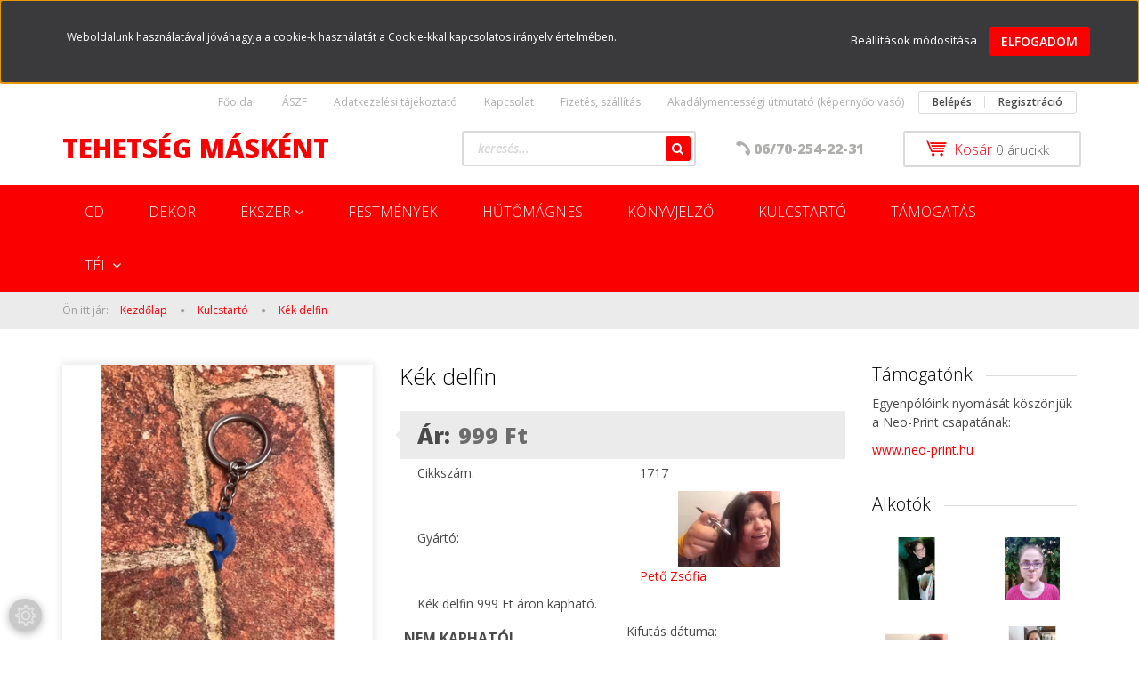

--- FILE ---
content_type: text/html; charset=UTF-8
request_url: https://tehetsegmaskent.hu/kek-delfin-3198
body_size: 16937
content:
<!DOCTYPE html>
<!--[if lt IE 7]>      <html class="no-js lt-ie10 lt-ie9 lt-ie8 lt-ie7" lang="hu" dir="ltr"> <![endif]-->
<!--[if IE 7]>         <html class="no-js lt-ie10 lt-ie9 lt-ie8" lang="hu" dir="ltr"> <![endif]-->
<!--[if IE 8]>         <html class="no-js lt-ie10 lt-ie9" lang="hu" dir="ltr"> <![endif]-->
<!--[if IE 9]>         <html class="no-js lt-ie10" lang="hu" dir="ltr"> <![endif]-->
<!--[if gt IE 10]><!--> <html class="no-js" lang="hu" dir="ltr"> <!--<![endif]-->
<head>
    <title></title>
    <meta charset="utf-8">
    <meta name="description" content="Kék delfin termékünk most 999 Ft-os áron elérhető. Vásároljon kényelmesen és biztonságosan webáruházunkból, akár percek alatt!">
    <meta name="robots" content="index, follow">
    <link rel="image_src" href="https://tehetsegmaskent.cdn.shoprenter.hu/custom/tehetsegmaskent/image/data/Term%C3%A9kek/1717.jpg.webp?lastmod=1706447337.1742128574">
    <meta property="og:title" content="Kék delfin" />
    <meta property="og:type" content="product" />
    <meta property="og:url" content="https://tehetsegmaskent.hu/kek-delfin-3198" />
    <meta property="og:image" content="https://tehetsegmaskent.cdn.shoprenter.hu/custom/tehetsegmaskent/image/cache/w955h500q100/Term%C3%A9kek/1717.jpg.webp?lastmod=1706447337.1742128574" />
    <meta property="og:description" content="Kék delfin 999 Ft áron kapható. " />
    <link href="https://tehetsegmaskent.cdn.shoprenter.hu/custom/tehetsegmaskent/image/data/Log%C3%B3.png?lastmod=1624105077.1742128574" rel="icon" />
    <link href="https://tehetsegmaskent.cdn.shoprenter.hu/custom/tehetsegmaskent/image/data/Log%C3%B3.png?lastmod=1624105077.1742128574" rel="apple-touch-icon" />
    <base href="https://tehetsegmaskent.hu:443" />
    <meta name="facebook-domain-verification" content="h0no85dmedlm5stsrf4hn0uuj8kuh5" />

    <meta name="viewport" content="width=device-width, initial-scale=1">
            <link href="https://tehetsegmaskent.hu/kek-delfin-3198" rel="canonical">
    
            
            
            <link rel="stylesheet" href="https://tehetsegmaskent.cdn.shoprenter.hu/web/compiled/css/fancybox2.css?v=1769602146" media="screen">
            <link rel="stylesheet" href="https://tehetsegmaskent.cdn.shoprenter.hu/custom/tehetsegmaskent/catalog/view/theme/rome2_applegreen/style/1744806802.1549960271.0.1672605858.css?v=null.1742128574" media="screen">
        <script>
        window.nonProductQuality = 100;
    </script>
    <script src="//ajax.googleapis.com/ajax/libs/jquery/1.10.2/jquery.min.js"></script>
    <script>window.jQuery || document.write('<script src="https://tehetsegmaskent.cdn.shoprenter.hu/catalog/view/javascript/jquery/jquery-1.10.2.min.js?v=1484139539"><\/script>')</script>

        
    
            
        <script src="https://cdnjs.cloudflare.com/ajax/libs/loadCSS/2.1.0/loadCSS.min.js" integrity="sha256-PfuBYBreSv0el08vXRTkDhLawwSJicsqhPwaoFq/R7I=" crossorigin="anonymous"></script>
    <script>loadCSS('//maxcdn.bootstrapcdn.com/font-awesome/4.7.0/css/font-awesome.min.css');</script>
    <!-- Header JavaScript codes -->
            <script src="https://tehetsegmaskent.cdn.shoprenter.hu/web/compiled/js/countdown.js?v=1769602145"></script>
                    <script src="https://tehetsegmaskent.cdn.shoprenter.hu/web/compiled/js/legacy_newsletter.js?v=1769602145"></script>
                    <script src="https://tehetsegmaskent.cdn.shoprenter.hu/web/compiled/js/base.js?v=1769602145"></script>
                    <script src="https://tehetsegmaskent.cdn.shoprenter.hu/web/compiled/js/fancybox2.js?v=1769602145"></script>
                    <script src="https://tehetsegmaskent.cdn.shoprenter.hu/web/compiled/js/before_starter2_head.js?v=1769602145"></script>
                    <script src="https://tehetsegmaskent.cdn.shoprenter.hu/web/compiled/js/before_starter2_productpage.js?v=1769602145"></script>
                    <script src="https://tehetsegmaskent.cdn.shoprenter.hu/web/compiled/js/base_bootstrap.js?v=1769602145"></script>
                    <script src="https://tehetsegmaskent.cdn.shoprenter.hu/web/compiled/js/productreview.js?v=1769602145"></script>
                    <script src="https://tehetsegmaskent.cdn.shoprenter.hu/web/compiled/js/nanobar.js?v=1769602145"></script>
                    <script src="https://tehetsegmaskent.cdn.shoprenter.hu/web/compiled/js/before_starter.js?v=1769602145"></script>
                    <!-- Header jQuery onLoad scripts -->
    <script>
        window.countdownFormat = '%D:%H:%M:%S';
        //<![CDATA[
        var BASEURL = 'https://tehetsegmaskent.hu';
Currency = {"symbol_left":"","symbol_right":" Ft","decimal_place":0,"decimal_point":",","thousand_point":".","currency":"HUF","value":1};
var ShopRenter = ShopRenter || {}; ShopRenter.product = {"id":3198,"sku":"1717","currency":"HUF","unitName":"db","price":999,"name":"K\u00e9k delfin","brand":"Pet\u0151 Zs\u00f3fia","currentVariant":{"Sz\u00edn":"k\u00e9k"},"parent":{"id":3198,"sku":"1717","unitName":"db","price":999,"name":"K\u00e9k delfin"}};

        $(document).ready(function(){
        // DOM ready
            
                $('.fancybox').fancybox({
                    maxWidth: 820,
                    maxHeight: 650,
                    afterLoad: function(){
                        wrapCSS = $(this.element).data('fancybox-wrapcss');
                        if(wrapCSS){
                            $('.fancybox-wrap').addClass(wrapCSS);
                        }
                    },
                    helpers: {
                        thumbs: {
                            width: 50,
                            height: 50
                        }
                    }
                });
                $('.fancybox-inline').fancybox({
                    maxWidth: 820,
                    maxHeight: 650,
                    type:'inline'
                });
                

        // /DOM ready
        });
        $(window).load(function(){
        // OnLoad
            
                var init_similar_products_Scroller = function() {
                    $("#similar_products .aurora-scroll-click-mode").each(function(){
                        var max=0;
                        $(this).find($(".list_prouctname")).each(function(){
                            var h = $(this).height();
                            max = h > max ? h : max;
                        });
                        $(this).find($(".list_prouctname")).each(function(){
                            $(this).height(max);
                        });
                    });

                    $("#similar_products .aurora-scroll-click-mode").auroraScroll({
                        autoMode: "click",
                        frameRate: 60,
                        speed: 2.5,
                        direction: -1,
                        elementClass: "product-snapshot",
                        pauseAfter: false,
                        horizontal: true,
                        visible: 1,
                        arrowsPosition: 1
                    }, function(){
                        initAurora();
                    });
                }
            


                init_similar_products_Scroller();
            

new WishlistHandler('wishlist-add','');

        // /OnLoad
        });
        //]]>
    </script>
    
        <script src="https://tehetsegmaskent.cdn.shoprenter.hu/web/compiled/js/vue/manifest.bundle.js?v=1769602142"></script>
<script>
    var ShopRenter = ShopRenter || {};
    ShopRenter.onCartUpdate = function (callable) {
        document.addEventListener('cartChanged', callable)
    };
    ShopRenter.onItemAdd = function (callable) {
        document.addEventListener('AddToCart', callable)
    };
    ShopRenter.onItemDelete = function (callable) {
        document.addEventListener('deleteCart', callable)
    };
    ShopRenter.onSearchResultViewed = function (callable) {
        document.addEventListener('AuroraSearchResultViewed', callable)
    };
    ShopRenter.onSubscribedForNewsletter = function (callable) {
        document.addEventListener('AuroraSubscribedForNewsletter', callable)
    };
    ShopRenter.onCheckoutInitiated = function (callable) {
        document.addEventListener('AuroraCheckoutInitiated', callable)
    };
    ShopRenter.onCheckoutShippingInfoAdded = function (callable) {
        document.addEventListener('AuroraCheckoutShippingInfoAdded', callable)
    };
    ShopRenter.onCheckoutPaymentInfoAdded = function (callable) {
        document.addEventListener('AuroraCheckoutPaymentInfoAdded', callable)
    };
    ShopRenter.onCheckoutOrderConfirmed = function (callable) {
        document.addEventListener('AuroraCheckoutOrderConfirmed', callable)
    };
    ShopRenter.onCheckoutOrderPaid = function (callable) {
        document.addEventListener('AuroraOrderPaid', callable)
    };
    ShopRenter.onCheckoutOrderPaidUnsuccessful = function (callable) {
        document.addEventListener('AuroraOrderPaidUnsuccessful', callable)
    };
    ShopRenter.onProductPageViewed = function (callable) {
        document.addEventListener('AuroraProductPageViewed', callable)
    };
    ShopRenter.onMarketingConsentChanged = function (callable) {
        document.addEventListener('AuroraMarketingConsentChanged', callable)
    };
    ShopRenter.onCustomerRegistered = function (callable) {
        document.addEventListener('AuroraCustomerRegistered', callable)
    };
    ShopRenter.onCustomerLoggedIn = function (callable) {
        document.addEventListener('AuroraCustomerLoggedIn', callable)
    };
    ShopRenter.onCustomerUpdated = function (callable) {
        document.addEventListener('AuroraCustomerUpdated', callable)
    };
    ShopRenter.onCartPageViewed = function (callable) {
        document.addEventListener('AuroraCartPageViewed', callable)
    };
    ShopRenter.customer = {"userId":0,"userClientIP":"3.136.236.160","userGroupId":8,"customerGroupTaxMode":"gross","customerGroupPriceMode":"only_gross","email":"","phoneNumber":"","name":{"firstName":"","lastName":""}};
    ShopRenter.theme = {"name":"rome2_applegreen","family":"rome2","parent":"bootstrap"};
    ShopRenter.shop = {"name":"tehetsegmaskent","locale":"hu","currency":{"code":"HUF","rate":1},"domain":"tehetsegmaskent.myshoprenter.hu"};
    ShopRenter.page = {"route":"product\/product","queryString":"kek-delfin-3198"};

    ShopRenter.formSubmit = function (form, callback) {
        callback();
    };

    let loadedAsyncScriptCount = 0;
    function asyncScriptLoaded(position) {
        loadedAsyncScriptCount++;
        if (position === 'body') {
            if (document.querySelectorAll('.async-script-tag').length === loadedAsyncScriptCount) {
                if (/complete|interactive|loaded/.test(document.readyState)) {
                    document.dispatchEvent(new CustomEvent('asyncScriptsLoaded', {}));
                } else {
                    document.addEventListener('DOMContentLoaded', () => {
                        document.dispatchEvent(new CustomEvent('asyncScriptsLoaded', {}));
                    });
                }
            }
        }
    }
</script>

            <script type="text/javascript" async class="async-script-tag" onload="asyncScriptLoaded('header')" src="https://static2.rapidsearch.dev/resultpage.js?shop=tehetsegmaskent.shoprenter.hu"></script>
    
                    <script type="text/javascript" src="https://tehetsegmaskent.cdn.shoprenter.hu/web/compiled/js/vue/customerEventDispatcher.bundle.js?v=1769602142"></script>




    
    
                
            
            <script>window.dataLayer=window.dataLayer||[];function gtag(){dataLayer.push(arguments)};var ShopRenter=ShopRenter||{};ShopRenter.config=ShopRenter.config||{};ShopRenter.config.googleConsentModeDefaultValue="denied";</script>                        <script type="text/javascript" src="https://tehetsegmaskent.cdn.shoprenter.hu/web/compiled/js/vue/googleConsentMode.bundle.js?v=1769602142"></script>

            <script>
!function(f,b,e,v,n,t,s)
{if(f.fbq)return;n=f.fbq=function(){n.callMethod?
n.callMethod.apply(n,arguments):n.queue.push(arguments)};
if(!f._fbq)f._fbq=n;n.push=n;n.loaded=!0;n.version='2.0';
n.queue=[];t=b.createElement(e);t.async=!0;
t.src=v;s=b.getElementsByTagName(e)[0];
s.parentNode.insertBefore(t,s)}(window, document,'script',
'https://connect.facebook.net/en_US/fbevents.js');
fbq('consent', 'revoke');
fbq('init', '357585272562996');
fbq('track', 'PageView');
document.addEventListener('AuroraProductPageViewed', function(auroraEvent) {
                    fbq('track', 'ViewContent', {
                        content_type: 'product',
                        content_ids: [auroraEvent.detail.product.id.toString()],
                        value: parseFloat(auroraEvent.detail.product.grossUnitPrice),
                        currency: auroraEvent.detail.product.currency
                    }, {
                        eventID: auroraEvent.detail.event.id
                    });
                });
document.addEventListener('AuroraAddedToCart', function(auroraEvent) {
    var fbpId = [];
    var fbpValue = 0;
    var fbpCurrency = '';

    auroraEvent.detail.products.forEach(function(item) {
        fbpValue += parseFloat(item.grossUnitPrice) * item.quantity;
        fbpId.push(item.id);
        fbpCurrency = item.currency;
    });


    fbq('track', 'AddToCart', {
        content_ids: fbpId,
        content_type: 'product',
        value: fbpValue,
        currency: fbpCurrency
    }, {
        eventID: auroraEvent.detail.event.id
    });
})
window.addEventListener('AuroraMarketingCookie.Changed', function(event) {
            let consentStatus = event.detail.isAccepted ? 'grant' : 'revoke';
            if (typeof fbq === 'function') {
                fbq('consent', consentStatus);
            }
        });
</script>
<noscript><img height="1" width="1" style="display:none"
src="https://www.facebook.com/tr?id=357585272562996&ev=PageView&noscript=1"
/></noscript>

<!-- Meta Pixel Code -->
<script>
!function(f,b,e,v,n,t,s)
{if(f.fbq)return;n=f.fbq=function(){n.callMethod?
n.callMethod.apply(n,arguments):n.queue.push(arguments)};
if(!f._fbq)f._fbq=n;n.push=n;n.loaded=!0;n.version='2.0';
n.queue=[];t=b.createElement(e);t.async=!0;
t.src=v;s=b.getElementsByTagName(e)[0];
s.parentNode.insertBefore(t,s)}(window, document,'script',
'https://connect.facebook.net/en_US/fbevents.js');
fbq('consent', 'revoke');
fbq('init', '487248219581068');
fbq('track', 'PageView');
</script>
<noscript><img height="1" width="1" style="display:none"
src="https://www.facebook.com/tr?id=487248219581068&ev=PageView&noscript=1"
/></noscript>
<!-- End Meta Pixel Code -->
            
            
            
                <!--Global site tag(gtag.js)--><script async src="https://www.googletagmanager.com/gtag/js?id=G-B079QEJLQY"></script><script>window.dataLayer=window.dataLayer||[];function gtag(){dataLayer.push(arguments);}
gtag('js',new Date());gtag('config','G-B079QEJLQY');</script>                                <script type="text/javascript" src="https://tehetsegmaskent.cdn.shoprenter.hu/web/compiled/js/vue/GA4EventSender.bundle.js?v=1769602142"></script>

    
    
</head>

<body id="body" class="bootstrap-body page-body flypage_body body-pathway-top desktop-device-body body-pathway-top rome2_applegreen-body" role="document">
            
    
<div id="fb-root"></div>
<script>(function (d, s, id) {
        var js, fjs = d.getElementsByTagName(s)[0];
        if (d.getElementById(id)) return;
        js = d.createElement(s);
        js.id = id;
        js.src = "//connect.facebook.net/hu_HU/sdk/xfbml.customerchat.js#xfbml=1&version=v2.12&autoLogAppEvents=1";
        fjs.parentNode.insertBefore(js, fjs);
    }(document, "script", "facebook-jssdk"));
</script>



            

<!-- cached -->    <div id="first-login-nanobar-button">
    <img src="https://tehetsegmaskent.cdn.shoprenter.hu/catalog/view/theme/default/image/cog-settings-grey.svg?v=null.1742128574" class="sr-cog" alt="" width="24" height="24"/>
</div>
<div id="firstLogNanobar" class="Fixed aurora-nanobar aurora-nanobar-firstlogin">
    <div class="aurora-nanobar-container">
        <span id="nanoTextCookies" class="aurora-nanobar-text"
              style="font-size: 12px;">Weboldalunk használatával jóváhagyja a cookie-k használatát a Cookie-kkal kapcsolatos irányelv értelmében.
        </span>
        <div class="aurora-nanobar-buttons-wrapper nanobar-buttons">
            <a id ="aurora-nanobar-settings-button" href="">
                <span>Beállítások módosítása</span>
            </a>
            <a id="auroraNanobarCloseCookies" href="" class="button btn btn-primary aurora-nanobar-btn" data-button-save-text="Beállítások mentése">
                <span>Elfogadom</span>
            </a>
        </div>
        <div class="aurora-nanobar-cookies" style="display: none;">
            <div class="form-group">
                <label><input type="checkbox" name="required_cookies" id="required-cookies" disabled="disabled" checked="checked" /> Szükséges cookie-k</label>
                <div class="cookies-help-text">
                    Ezek a cookie-k segítenek abban, hogy a webáruház használható és működőképes legyen.
                </div>
            </div>
            <div class="form-group">
                <label>
                    <input type="checkbox" name="marketing_cookies" id="marketing-cookies"
                             checked />
                    Marketing cookie-k
                </label>
                <div class="cookies-help-text">
                    Ezeket a cookie-k segítenek abban, hogy az Ön érdeklődési körének megfelelő reklámokat és termékeket jelenítsük meg a webáruházban.
                </div>
            </div>
        </div>
    </div>
</div>

<script>

    (function ($) {
        $(document).ready(function () {
            new AuroraNanobar.FirstLogNanobarCheckbox(jQuery('#firstLogNanobar'), 'top');
        });
    })(jQuery);

</script>
<!-- /cached -->
<!-- cached --><div id="freeShippingNanobar" class="Fixed aurora-nanobar aurora-nanobar-freeshipping">
    <div class="aurora-nanobar-container">
        <span id="auroraNanobarClose" class="aurora-nanobar-close-x"><i class="fa fa-times sr-icon-times"></i></span>
        <span id="nanoText" class="aurora-nanobar-text"></span>
    </div>
</div>

<script>$(document).ready(function(){document.nanobarInstance=new AuroraNanobar.FreeShippingNanobar($('#freeShippingNanobar'),'top','0','','1');});</script><!-- /cached -->
    
                <!-- cached -->














<script>
    loadCSS('catalog/view/javascript/jquery/jquery-mmenu/dist/css/jquery.mmenu.all.css');
</script>
<script src="https://tehetsegmaskent.cdn.shoprenter.hu/catalog/view/javascript/jquery/jquery-mmenu/dist/js/jquery.mmenu.all.min.js?v=1484139539"></script>
<script src="https://tehetsegmaskent.cdn.shoprenter.hu/catalog/view/javascript/jquery/product_count_in_cart.js?v=1530610005"></script>

<script>
    $(document).ready(function(){$('#menu-nav').mmenu({navbar:{title:'Menü'},extensions:["theme-dark","border-full"],offCanvas:{position:"left",zposition:"back"},counters:true});function setLanguagesMobile(type){$('.'+type+'-change-mobile').click(function(e){e.preventDefault();$('#'+type+'_value_mobile').attr('value',$(this).data('value'));$('#mobile_'+type+'_form').submit();});}
setLanguagesMobile('language');setLanguagesMobile('currency');});</script>

<form action="index.php" method="post" enctype="multipart/form-data" id="mobile_currency_form">
    <input id="currency_value_mobile" type="hidden" value="" name="currency_id"/>
</form>

<form action="index.php" method="post" enctype="multipart/form-data" id="mobile_language_form">
    <input id="language_value_mobile" type="hidden" value="" name="language_code"/>
</form>


<div id="menu-nav">
    <ul>
        <li class="mm-title mm-group-title text-center"><span><i class="fa fa-tags sr-icon-tags"></i> Kategóriák</span></li>

<li>
    <a href="https://tehetsegmaskent.hu/cd-640">            <h3 class="category-list-link-text">CD</h3>
        </a>
    </li><li>
    <a href="https://tehetsegmaskent.hu/disz-395">            <h3 class="category-list-link-text">Dekor</h3>
        </a>
    </li><li>
    <a href="https://tehetsegmaskent.hu/ekszerek-392">            <h3 class="category-list-link-text">Ékszer</h3>
        </a>
            <ul><li>
    <a href="https://tehetsegmaskent.hu/ekszerek-392/ekszerszett-370">            Ékszerszett
        </a>
    </li><li>
    <a href="https://tehetsegmaskent.hu/ekszerek-392/karkoto-157">            Karkötő
        </a>
            <ul><li>
    <a href="https://tehetsegmaskent.hu/ekszerek-392/karkoto-157/asvany-karkoto-162">            Ásvány karkötő
        </a>
    </li><li>
    <a href="https://tehetsegmaskent.hu/ekszerek-392/karkoto-157/feliratos-karkoto-246">            Feliratos karkötő
        </a>
    </li><li>
    <a href="https://tehetsegmaskent.hu/ekszerek-392/karkoto-157/medalos-karkotok-170">            Üveggyöngyös karkötő
        </a>
    </li><li>
    <a href="https://tehetsegmaskent.hu/ekszerek-392/karkoto-157/medal-nelkul-167">            Más alapanyag
        </a>
    </li><li>
    <a href="https://tehetsegmaskent.hu/ekszerek-392/karkoto-157/gyerek-karkoto-637">            Gyerek karkötő
        </a>
    </li></ul>
    </li><li>
    <a href="https://tehetsegmaskent.hu/ekszerek-392/kifuto-522">            KIFUTÓ
        </a>
    </li><li>
    <a href="https://tehetsegmaskent.hu/ekszerek-392/nyaklanc-371">            Nyaklánc
        </a>
    </li></ul>
    </li><li>
    <a href="https://tehetsegmaskent.hu/festmenyek-642">            <h3 class="category-list-link-text">Festmények</h3>
        </a>
    </li><li>
    <a href="https://tehetsegmaskent.hu/hutomagnes-393">            <h3 class="category-list-link-text">Hűtőmágnes</h3>
        </a>
    </li><li>
    <a href="https://tehetsegmaskent.hu/konyvjelzo-459">            <h3 class="category-list-link-text">Könyvjelző</h3>
        </a>
    </li><li>
    <a href="https://tehetsegmaskent.hu/kulcstarto-367">            <h3 class="category-list-link-text">Kulcstartó</h3>
        </a>
    </li><li>
    <a href="https://tehetsegmaskent.hu/tamogatas-391">            <h3 class="category-list-link-text">Támogatás</h3>
        </a>
    </li><li>
    <a href="https://tehetsegmaskent.hu/tel-525">            <h3 class="category-list-link-text">Tél</h3>
        </a>
            <ul><li>
    <a href="https://tehetsegmaskent.hu/tel-525/ekszer-534">            Ékszer
        </a>
    </li><li>
    <a href="https://tehetsegmaskent.hu/tel-525/festmeny-539">            Festmény
        </a>
    </li><li>
    <a href="https://tehetsegmaskent.hu/tel-525/kulcstarto-562">            Kulcstartó
        </a>
    </li></ul>
    </li>

<li class="mm-title mm-group-title text-center"><span><i class="fa fa-list-alt sr-icon-list"></i> Menüpontok</span></li>

<li class="informations-mobile-menu-item">
    <a href="https://tehetsegmaskent.hu/index.php?route=product/list&amp;latest=52" target="_self">Legújabb termékek</a>
    </li>
<li class="informations-mobile-menu-item">
    <a href="https://tehetsegmaskent.hu/koszonjuk-65" target="_self">Köszönjük!</a>
    </li>
<li class="informations-mobile-menu-item">
    <a href="https://tehetsegmaskent.hu/te-melyik-csakraszemelyiseg-vagy-104" target="_self">Te melyik csakraszemélyiség vagy?</a>
    </li>
<li class="informations-mobile-menu-item">
    <a href="https://tehetsegmaskent.hu/aszf-172" target="_self">ÁSZF</a>
    </li>
<li class="informations-mobile-menu-item">
    <a href="https://tehetsegmaskent.hu/adatkezelesi-tajekoztato-175" target="_self">Adatkezelési tájékoztató</a>
    </li>
<li class="informations-mobile-menu-item">
    <a href="https://tehetsegmaskent.hu/index.php?route=product/list&amp;special=1" target="_self">Akciós termékek</a>
    </li>
<li class="informations-mobile-menu-item">
    <a href="https://tehetsegmaskent.hu/fizetes-szallitas-34" target="_self">Fizetés, szállítás</a>
    </li>
<li class="informations-mobile-menu-item">
    <a href="https://tehetsegmaskent.hu/akadalymentesseg" target="_self">Akadálymentességi útmutató (képernyőolvasó)</a>
    </li>



<li class="mm-title mm-group-title text-center"><span><i class="fa fa-user sr-icon-user"></i> Belépés és Regisztráció</span></li>
<li class="customer-mobile-menu-item">
    <a href="index.php?route=account/login">Belépés</a>
</li>
<li class="customer-mobile-menu-item">
    <a href="index.php?route=account/create">Regisztráció</a>
</li>



    </ul>
</div>

<div id="mobile-nav"
     class="responsive-menu Fixed hidden-print mobile-menu-orientation-left">
        <a class="mobile-headers mobile-content-header" href="#menu-nav">
        <i class="fa fa-bars sr-icon-hamburger-menu mobile-headers-icon"></i>
        <span class="mobile-headers-title">Menü</span>
    </a>
    <div class="mobile-headers mobile-logo">
                <a class="mobile-logo-link" href="/">Tehetség másként</a>
            </div>
    <a class="mobile-headers mobile-search-link search-popup-btn" data-toggle="collapse" data-target="#search">
        <i class="fa fa-search sr-icon-search mobile-headers-icon"></i>
    </a>
            <a class="mobile-headers mobile-cart-link" data-toggle="collapse" data-target="#module_cart">
            <i class="icon-sr-cart icon-sr-cart-7 mobile-headers-icon"></i>
            <div class="mobile-cart-product-count mobile-cart-empty hidden-md">
            </div>
        </a>
    </div>
<!-- /cached -->
<!-- page-wrap -->
<div class="page-wrap">


    <div id="SR_scrollTop"></div>

    <!-- header -->
    <header class="desktop-logo-hidden">
                    <nav class="navbar header-navbar hidden-xs hidden-sm">
                <div class="container">
                                            
                        
                                        <div class="header-topmenu">
                        <div id="topmenu-nav">
                            <!-- cached -->    <ul class="nav navbar-nav headermenu-list" role="menu">
                    <li>
                <a href="https://tehetsegmaskent.hu"
                   target="_self"
                                        title="Főoldal">
                    Főoldal
                </a>
                            </li>
                    <li>
                <a href="https://tehetsegmaskent.hu/aszf-172"
                   target="_self"
                                        title="ÁSZF">
                    ÁSZF
                </a>
                            </li>
                    <li>
                <a href="https://tehetsegmaskent.hu/adatkezelesi-tajekoztato-175"
                   target="_self"
                                        title="Adatkezelési tájékoztató">
                    Adatkezelési tájékoztató
                </a>
                            </li>
                    <li>
                <a href="https://tehetsegmaskent.hu/index.php?route=information/contact"
                   target="_self"
                                        title="Kapcsolat">
                    Kapcsolat
                </a>
                            </li>
                    <li>
                <a href="https://tehetsegmaskent.hu/fizetes-szallitas-34"
                   target="_self"
                                        title="Fizetés, szállítás">
                    Fizetés, szállítás
                </a>
                            </li>
                    <li>
                <a href="https://tehetsegmaskent.hu/akadalymentesseg"
                   target="_self"
                                        title="Akadálymentességi útmutató (képernyőolvasó)">
                    Akadálymentességi útmutató (képernyőolvasó)
                </a>
                            </li>
            </ul>
    <!-- /cached -->
                            <!-- cached -->    <ul id="login_wrapper" class="nav navbar-nav navbar-right login-list">
                    <li class="login-list-item">
    <a href="index.php?route=account/login" title="Belépés">Belépés</a>
</li>
<li class="create-list-item">
    <a href="index.php?route=account/create" title="Regisztráció">Regisztráció</a>
</li>            </ul>
<!-- /cached -->
                        </div>
                    </div>
                </div>
            </nav>
            <div class="header-middle">
                <div class="container header-container">
                    <div class="header-middle-row">
                        <div class="header-middle-left">
                            <!-- cached --><div id="logo" class="module content-module header-position logo-module logo-text hide-top">
            <a href="/">Tehetség másként</a>
        </div><!-- /cached -->
                        </div>
                        <div class="header-middle-right">
                            <div class="row header-middle-right-row">
                                                                                                
                                                                
                                                                <div class="header-col header-col-cart">
                                    <hx:include src="/_fragment?_path=_format%3Dhtml%26_locale%3Den%26_controller%3Dmodule%252Fcart&amp;_hash=elpLJEeGuUojBomSXNYD8tsD3dMOr2DYRT6y8lmViqM%3D"></hx:include>
                                </div>
                                                                                                    <div class="col-md-3 header-col header-col-phone">
                                                                            <div class="header-phone"><i class="fa fa-phone fa-rotate-90"></i><a href="tel:06/70-254-22-31"> 06/70-254-22-31 </a></div>
                                
                                    </div>
                                    <div class="col-md-4 header-col header-col-search">
                                            <div id="search" class="mm-fixed-top search-module">
    <div class="form-group">
        <div class="row module-search-row">
                                                    <div class="col-md-12 header-col col-search-input">
                                    <div class="input-group">
                    <input class="form-control disableAutocomplete" type="text" placeholder="keresés..." value=""
                           id="filter_keyword" 
                           onclick="this.value=(this.value==this.defaultValue)?'':this.value;"/>

                <span class="input-group-btn">
                    <button id="search_btn" onclick="moduleSearch();" class="btn btn-sm"><i class="fa fa-search sr-icon-search"></i></button>
                </span>
                </div>
            
                </div>
            
        </div>
    </div>
    <input type="hidden" id="filter_description"
            value="1"/><input type="hidden" id="search_shopname"
            value="tehetsegmaskent"/>
    <div id="results" class="search-results"></div>
</div>


                                    </div>
                                                            </div>
                        </div>
                        <div class="clearfix"></div>
                    </div>
                </div>
            </div>
            <div class="header-categories-wrapper sticky-head hidden-xs hidden-sm"><div class="container header-categories">


                    
            <div id="module_category_wrapper" class="module-category-wrapper">
        <div id="category" class="module content-module header-position hide-top category-module hidden-xs hidden-sm" >
                <div class="module-head">
                        <h3 class="module-head-title">Kategóriák / Termékek</h3>
            </div>
                <div class="module-body">
                        <div id="category-nav">
            


<ul class="category category_menu sf-menu sf-horizontal cached">
    <li id="cat_640" class="item category-list module-list even">
    <a href="https://tehetsegmaskent.hu/cd-640" class="category-list-link module-list-link">
                    <h3 class="category-list-link-text">CD</h3>
        </a>
    </li><li id="cat_395" class="item category-list module-list odd">
    <a href="https://tehetsegmaskent.hu/disz-395" class="category-list-link module-list-link">
                    <h3 class="category-list-link-text">Dekor</h3>
        </a>
    </li><li id="cat_392" class="item category-list module-list parent even">
    <a href="https://tehetsegmaskent.hu/ekszerek-392" class="category-list-link module-list-link">
                    <h3 class="category-list-link-text">Ékszer</h3>
        </a>
            <ul class="children"><li id="cat_370" class="item category-list module-list even">
    <a href="https://tehetsegmaskent.hu/ekszerek-392/ekszerszett-370" class="category-list-link module-list-link">
                Ékszerszett
        </a>
    </li><li id="cat_157" class="item category-list module-list parent odd">
    <a href="https://tehetsegmaskent.hu/ekszerek-392/karkoto-157" class="category-list-link module-list-link">
                Karkötő
        </a>
            <ul class="children"><li id="cat_162" class="item category-list module-list even">
    <a href="https://tehetsegmaskent.hu/ekszerek-392/karkoto-157/asvany-karkoto-162" class="category-list-link module-list-link">
                Ásvány karkötő
        </a>
    </li><li id="cat_246" class="item category-list module-list odd">
    <a href="https://tehetsegmaskent.hu/ekszerek-392/karkoto-157/feliratos-karkoto-246" class="category-list-link module-list-link">
                Feliratos karkötő
        </a>
    </li><li id="cat_170" class="item category-list module-list odd">
    <a href="https://tehetsegmaskent.hu/ekszerek-392/karkoto-157/medalos-karkotok-170" class="category-list-link module-list-link">
                Üveggyöngyös karkötő
        </a>
    </li><li id="cat_167" class="item category-list module-list even">
    <a href="https://tehetsegmaskent.hu/ekszerek-392/karkoto-157/medal-nelkul-167" class="category-list-link module-list-link">
                Más alapanyag
        </a>
    </li><li id="cat_637" class="item category-list module-list odd">
    <a href="https://tehetsegmaskent.hu/ekszerek-392/karkoto-157/gyerek-karkoto-637" class="category-list-link module-list-link">
                Gyerek karkötő
        </a>
    </li></ul>
    </li><li id="cat_522" class="item category-list module-list even">
    <a href="https://tehetsegmaskent.hu/ekszerek-392/kifuto-522" class="category-list-link module-list-link">
                KIFUTÓ
        </a>
    </li><li id="cat_371" class="item category-list module-list odd">
    <a href="https://tehetsegmaskent.hu/ekszerek-392/nyaklanc-371" class="category-list-link module-list-link">
                Nyaklánc
        </a>
    </li></ul>
    </li><li id="cat_642" class="item category-list module-list odd">
    <a href="https://tehetsegmaskent.hu/festmenyek-642" class="category-list-link module-list-link">
                    <h3 class="category-list-link-text">Festmények</h3>
        </a>
    </li><li id="cat_393" class="item category-list module-list even">
    <a href="https://tehetsegmaskent.hu/hutomagnes-393" class="category-list-link module-list-link">
                    <h3 class="category-list-link-text">Hűtőmágnes</h3>
        </a>
    </li><li id="cat_459" class="item category-list module-list odd">
    <a href="https://tehetsegmaskent.hu/konyvjelzo-459" class="category-list-link module-list-link">
                    <h3 class="category-list-link-text">Könyvjelző</h3>
        </a>
    </li><li id="cat_367" class="item category-list module-list even">
    <a href="https://tehetsegmaskent.hu/kulcstarto-367" class="category-list-link module-list-link">
                    <h3 class="category-list-link-text">Kulcstartó</h3>
        </a>
    </li><li id="cat_391" class="item category-list module-list odd">
    <a href="https://tehetsegmaskent.hu/tamogatas-391" class="category-list-link module-list-link">
                    <h3 class="category-list-link-text">Támogatás</h3>
        </a>
    </li><li id="cat_525" class="item category-list module-list parent even">
    <a href="https://tehetsegmaskent.hu/tel-525" class="category-list-link module-list-link">
                    <h3 class="category-list-link-text">Tél</h3>
        </a>
            <ul class="children"><li id="cat_534" class="item category-list module-list even">
    <a href="https://tehetsegmaskent.hu/tel-525/ekszer-534" class="category-list-link module-list-link">
                Ékszer
        </a>
    </li><li id="cat_539" class="item category-list module-list odd">
    <a href="https://tehetsegmaskent.hu/tel-525/festmeny-539" class="category-list-link module-list-link">
                Festmény
        </a>
    </li><li id="cat_562" class="item category-list module-list even">
    <a href="https://tehetsegmaskent.hu/tel-525/kulcstarto-562" class="category-list-link module-list-link">
                Kulcstartó
        </a>
    </li></ul>
    </li>
</ul>

<script>$(function(){$("ul.category").superfish({animation:{height:"show"},popUpSelector:"ul.category,ul.children",delay:500,speed:"normal",cssArrows:true,hoverClass:"sfHover"});});</script>            <div class="clearfix"></div>
        </div>
            </div>
                                </div>
                </div>
    </div></div>
            </header>
    <!-- /header -->

    
    
    
            <!-- pathway -->
        <section class="pathway-container">
            <div class="container">
                                <div itemscope itemtype="http://schema.org/BreadcrumbList">
            <span id="home" class="pw-item pw-item-home">Ön itt jár:</span>
                            <span class="pw-item pw-sep pw-sep-first">
                    <span></span>
                </span>
                <span class="pw-item" itemprop="itemListElement" itemscope itemtype="http://schema.org/ListItem">
                                            <a class="pw-link" itemprop="item" href="https://tehetsegmaskent.hu">
                            <span itemprop="name">Kezdőlap</span>
                        </a>
                        <meta itemprop="position" content="1" />
                                    </span>
                            <span class="pw-item pw-sep">
                    <span> > </span>
                </span>
                <span class="pw-item" itemprop="itemListElement" itemscope itemtype="http://schema.org/ListItem">
                                            <a class="pw-link" itemprop="item" href="https://tehetsegmaskent.hu/kulcstarto-367">
                            <span itemprop="name">Kulcstartó</span>
                        </a>
                        <meta itemprop="position" content="2" />
                                    </span>
                            <span class="pw-item pw-sep">
                    <span> > </span>
                </span>
                <span class="pw-item pw-item-last" itemprop="itemListElement" itemscope itemtype="http://schema.org/ListItem">
                                            <h2 class="pw-item-last-h">
                                            <a class="pw-link" itemprop="item" href="https://tehetsegmaskent.hu/kek-delfin-3198">
                            <span itemprop="name">Kék delfin</span>
                        </a>
                        <meta itemprop="position" content="3" />
                                            </h2>
                                    </span>
                    </div>
    
            </div>
        </section>
        <!-- /pathway -->
    



    <!-- main -->
    <main>
        <div id="mobile-filter-position"></div>

    
                
    <!-- .container -->
    <div class="container product-page-container">
        <!-- .row -->
        <div class="row product-page-row">
            <section class="col-sm-12 product-page-col">
                
                <div id="content" class="flypage" itemscope itemtype="//schema.org/Product">
                    
                    
                        
                
    
    
        <div class="middle more-images-position-default">

        <div class="row product-content-columns">
            <section class="col-md-9 col-sm-12 col-xs-12 column-content two-column-content column-content-left">
                <div class="row product-content-column-left">
                                        <div class="col-xs-12 col-sm-5 col-md-5 product-page-left">
                        <div class="product-image-box">
                            <div class="product-image">
                                    

<div class="product_badges vertical-orientation">
    </div>


    <div id="product-image-container">
    <a href="https://tehetsegmaskent.cdn.shoprenter.hu/custom/tehetsegmaskent/image/cache/w900h500wt1q100/Term%C3%A9kek/1717.jpg.webp?lastmod=1706447337.1742128574"
       title="Kép 1/1 - Ezüst kulcskarikán ezüst lánc lóg,  kék delfint hátúszonya kitapinthatóak. "
       class="product-image-link  fancybox-product" id="prod_image_link"
       data-fancybox-group="gallery">
        <img class="product-image-img" itemprop="image" src="https://tehetsegmaskent.cdn.shoprenter.hu/custom/tehetsegmaskent/image/cache/w400h400wt1q100/Term%C3%A9kek/1717.jpg.webp?lastmod=1706447337.1742128574" data-index="0" title="Ezüst kulcskarikán ezüst lánc lóg,  kék delfint hátúszonya kitapinthatóak. " alt="Ezüst kulcskarikán ezüst lánc lóg,  kék delfint hátúszonya kitapinthatóak. " id="image"/>
                    <span class="enlarge">Katt rá a felnagyításhoz</span>
            </a>

    </div>


<script>
var $prodImageLink = $("#prod_image_link");
var imageTitle = $prodImageLink.attr("title");


$(document).ready(function () {
    $prodImageLink.click(function () {
        $(this).attr("title", imageTitle);
    });
    $(".fancybox-product").fancybox({
        maxWidth: 900,
        maxHeight: 500,
        live: false,
        
        helpers: {
            thumbs: {
                width: 50,
                height: 50
            }
        },
        tpl: {
            next: '<a title="Következő" class="fancybox-nav fancybox-next"><span></span></a>',
            prev: '<a title="Előző" class="fancybox-nav fancybox-prev"><span></span></a>'
        }
    });
});
</script>




                            </div>
                            <div class="clearfix"></div>
                            <div class="position_5_wrapper">
        

<script>$(window).load(function(){$('#productimages_wrapper').removeClass("invisible");var videoParent=$('.video-image').parents();$(videoParent[0]).addClass('video-outer');var svgfile='<span class="video-btn"><svg xmlns="https://www.w3.org/2000/svg" xmlns:xlink="http://www.w3.org/1999/xlink" version="1.1" id="Capa_1" x="0px" y="0px" viewBox="0 0 142.448 142.448" style="enable-background:new 0 0 142.448 142.448;" xml:space="preserve">\n'+'<g>\n'+'\t<path style="fill:#1D1D1B;" d="M142.411,68.9C141.216,31.48,110.968,1.233,73.549,0.038c-20.361-0.646-39.41,7.104-53.488,21.639   C6.527,35.65-0.584,54.071,0.038,73.549c1.194,37.419,31.442,67.667,68.861,68.861c0.779,0.025,1.551,0.037,2.325,0.037   c19.454,0,37.624-7.698,51.163-21.676C135.921,106.799,143.033,88.377,142.411,68.9z M111.613,110.336   c-10.688,11.035-25.032,17.112-40.389,17.112c-0.614,0-1.228-0.01-1.847-0.029c-29.532-0.943-53.404-24.815-54.348-54.348   c-0.491-15.382,5.122-29.928,15.806-40.958c10.688-11.035,25.032-17.112,40.389-17.112c0.614,0,1.228,0.01,1.847,0.029   c29.532,0.943,53.404,24.815,54.348,54.348C127.91,84.76,122.296,99.306,111.613,110.336z"/>\n'+'\t<path style="fill:#1D1D1B;" d="M94.585,67.086L63.001,44.44c-3.369-2.416-8.059-0.008-8.059,4.138v45.293   c0,4.146,4.69,6.554,8.059,4.138l31.583-22.647C97.418,73.331,97.418,69.118,94.585,67.086z"/>\n'+'</g>\n'+ +'</span>';$('.video-outer').prepend(svgfile);});</script>
    </div>

                                                            <div class="product-image-bottom-position-wrapper">
                                    

                                </div>
                                                    </div>
                    </div>
                    <div class="col-xs-12 col-sm-7 col-md-7 product-page-right">
                        
                                                            <div class="top product-page-top">
            <div class="center product-page-center">
                <h1 class="product-page-heading">
                    <span class="product-page-product-name" itemprop="name">Kék delfin</span>
                </h1>
            </div>
        </div>
    
                                                                                     <div class="product-page-price-wrapper"  itemprop="offers" itemscope itemtype="//schema.org/Offer" >
                <div class="product-page-price">
            <div class="product-page-price-label">
                                    Ár:
                            </div>
            <div class="price_row price_row_2">
        <span class="price price_color product_table_price">999 Ft</span>
                        <meta itemprop="price" content="999"/>
            <meta itemprop="priceValidUntil" content="2027-01-30"/>
            <link itemprop="url" href="https://tehetsegmaskent.hu/kek-delfin-3198"/>
                </div>

            

                            <meta content="HUF" itemprop="pricecurrency"/>
                <meta itemprop="category" content="Kulcstartó"/>
                <link itemprop="availability" href="http://schema.org/OutOfStock"/>
                    </div>
                    </div>

                                                <div class="position_1_wrapper">
 <table class="product_parameters">
          
          <tr class="product-parameter-row productsku-param-row">
	<td class="param-label productsku-param">Cikkszám:</td>
	<td class="param-value productsku-param"><span itemprop="sku" content="1717">1717</span></td>
</tr>
            <tr class="product-parameter-row manufacturer-param-row">
	<td class="param-label manufacturer-param">Gyártó:</td>
	<td class="param-value manufacturer-param">
					<div class="manufacturer_image"><a href="https://tehetsegmaskent.hu/peto-zsofia-m-34">
			<img alt="Pető Zsófia" src="https://tehetsegmaskent.cdn.shoprenter.hu/custom/tehetsegmaskent/image/cache/w200h85q100/Tagok/Pet%C5%91%20Zs%C3%B3fia.jpg.webp?lastmod=0.1742128574"/>
			</a></div>
                		    <a href="https://tehetsegmaskent.hu/peto-zsofia-m-34"><span itemprop="brand">
		    Pető Zsófia
		    </span></a>
			</td>
  </tr>

          
          
            <tr class="product-parameter-row product-short-description-row">
	<td colspan="2" class="param-value product-short-description">
	Kék delfin 999 Ft áron kapható. 	</td>
  </tr>

          
     </table>
</div>

                        
                        <div class="product_cart_box">
                            <div class="product_cart_box_inner">
                                <form action="https://tehetsegmaskent.hu/index.php?route=checkout/cart" method="post" enctype="multipart/form-data" id="product">

                                    
                                                                                                                
                                    
                                    <div class="product_table_discontinued_wrapper">
    <div class="product_discounted">
        NEM KAPHATÓ!
    </div>
    <div class="product_discounted_date">
        Kifutás dátuma: 
        <br/>
        2025-02-23
    </div>
</div>

                                </form>
                            </div>
                        </div>
                        

                    </div>
                </div>
            </section>
                            <aside class="col-md-3 col-sm-12 col-xs-12 column-right"><!-- cached -->


                    
            <div id="module_customcontent11_wrapper" class="module-customcontent11-wrapper">
        <div id="customcontent11" class="module content-module side-position customcontent" >
                <div class="module-head">
                        <h5 class="module-head-title">Támogatónk</h5>
            </div>
                <div class="module-body">
                        <p>Egyenpólóink nyomását köszönjük a Neo-Print csapatának:
</p>
<p><a href="http://www.neo-print.hu/?fbclid=IwAR0XiIHks33G4WxLXNpC-Vf588ulKuYGw5A0iumBuLwtCpQAYbbTg9LQICw" rel="nofollow noreferrer" role="link" tabindex="-1" target="_blank">www.neo-print.hu</a>
</p>
            </div>
                                </div>
                </div>
    <!-- /cached -->
<!-- cached -->


                    
            <div id="module_manufactureroffer_wrapper" class="module-manufactureroffer-wrapper">
        <div id="manufactureroffer" class="module content-module side-position" >
                <div class="module-head">
                        <h5 class="module-head-title">Alkotók</h5>
            </div>
                <div class="module-body">
                                    <div class="manufactureroffer-image-wrapper">
    <div class="row manufactureroffer-row">
                                                <div class="text-center manufacturer-snapshot-col col-sr-2">
                    <a class="manufactureroffer-image-link "
                       href="/horvath-dorina-m-36">
                        <img src="[data-uri]" data-src="https://tehetsegmaskent.cdn.shoprenter.hu/custom/tehetsegmaskent/image/cache/w700h700q100/Tagok/Horv%C3%A1th%20Dorina.jpg.webp?lastmod=0.1742128574" class="img-thumbnail" alt="Horváth Dorina" title="Horváth Dorina"  />
                    </a>
                </div>
                                                            <div class="text-center manufacturer-snapshot-col col-sr-2">
                    <a class="manufactureroffer-image-link "
                       href="/mihucz-eszter-m-32">
                        <img src="[data-uri]" data-src="https://tehetsegmaskent.cdn.shoprenter.hu/custom/tehetsegmaskent/image/cache/w700h700q100/Tagok/Mihucz%20Eszter.jpg.webp?lastmod=0.1742128574" class="img-thumbnail" alt="Mihucz Eszter" title="Mihucz Eszter"  />
                    </a>
                </div>
                                                            <div class="text-center manufacturer-snapshot-col col-sr-2">
                    <a class="manufactureroffer-image-link "
                       href="/peto-zsofia-m-34">
                        <img src="[data-uri]" data-src="https://tehetsegmaskent.cdn.shoprenter.hu/custom/tehetsegmaskent/image/cache/w700h700q100/Tagok/Pet%C5%91%20Zs%C3%B3fia.jpg.webp?lastmod=0.1742128574" class="img-thumbnail" alt="Pető Zsófia" title="Pető Zsófia"  />
                    </a>
                </div>
                                                            <div class="text-center manufacturer-snapshot-col col-sr-2">
                    <a class="manufactureroffer-image-link "
                       href="/sukosd-csilla-m-35">
                        <img src="[data-uri]" data-src="https://tehetsegmaskent.cdn.shoprenter.hu/custom/tehetsegmaskent/image/cache/w700h700q100/Tagok/S%C3%BCk%C3%B6sd%20Csilla.jpg.webp?lastmod=0.1742128574" class="img-thumbnail" alt="Sükösd Csilla" title="Sükösd Csilla"  />
                    </a>
                </div>
                        </div>
            <div class="text-center all-manufacturer-link-wrapper">
            <a class="btn btn-primary btn-sm all-manufacturer-btn" href="/index.php?route=product/manufacturers">
                <i class="fa fa-angle-right sr-icon-angle-right"></i> Összes gyártó
            </a>
        </div>
    </div>                    </div>
                                </div>
                </div>
    <!-- /cached -->
<!-- cached -->


        
<!-- /cached -->
</aside>
                    </div>
        <div class="row main-product-bottom-position-wrapper">
            <div class="col-md-12 col-sm-12 col-xs-12 main-product-bottom-position">
                
            </div>
        </div>
        <div class="row product-positions">
            <section class="col-md-12 col-sm-12 col-xs-12 column-content one-column-content product-one-column-content">
            
            <div class="position_2_wrapper">
    <div class="position-2-container">
        


                    
    <div id="productparams_wrapper" class="module-productparams-wrapper">
    <div id="productparams" class="module home-position product-position productparams" >
                <div class="module-head">
            <h3 class="module-head-title">Paraméterek</h3>        </div>
                <div class="module-body">
                        <table class="parameter_table">
                        <tr class="odd row-param-anyag">
        <td><strong>Alapanyag</strong></td>
        <td>gyurma</td>
    </tr>
                        <tr class="even row-param-medal">
        <td><strong>Medál</strong></td>
        <td>delfin</td>
    </tr>
    </table>            </div>
                                </div>
                </div>
    
        </div>
</div>

                            <div class="position_3_wrapper">
        <div class="position-3-container">
            <div class="tabs">
                                                                                                                                                                                                                                                        <a class="tab-productreview js-scrollto-productreview" data-tab="#tab_productreview">
                                <span>
                                    Vélemények
                                </span>
                            </a>
                                                                        </div>
            <div class="tab-pages">
                                                                                                                                                                                                                                                        <div id="tab_productreview" class="tab_page tab-content">
                                


                    
        <div id="productreview_wrapper" class="module-productreview-wrapper">
    <div id="productreview" class="module home-position product-position productreview" >
                <div class="module-head">
            <h3 class="module-head-title js-scrollto-productreview">Vélemények</h3>        </div>
                <div class="module-body">
                <div class="product-review-list">
        <div class="module-body">
            <div id="review_msg" class="js-review-msg"></div>
                <div class="product-review-summary row">
                                            <div class="col-md-9 col-sm-8">
                            <div class="content">Erről a termékről még nem érkezett vélemény.</div>
                        </div>
                                        <div class="col-md-3 col-sm-4">
                        <div class="add-review">
                            <div class="add-review-text">Írja meg véleményét!</div>
                            <button class="btn btn-primary js-i-add-review">Értékelem a terméket</button>
                        </div>
                    </div>
                </div>
            <div id="review">
                            </div>
        </div>
    </div>

    <div class="product-review-form js-product-review-form" style="display: none; max-width: 60vw;" id="product-review-form">
        <div class="module-head" id="review_title">
            <h3 class="module-head-title">Írja meg véleményét</h3>
        </div>
        <div class="module-body">
            <div class="content">
                <div class="form">
<form id="review_form" action="/kek-delfin-3198" method="post" accept-charset="utf-8" enctype="application/x-www-form-urlencoded"><fieldset class="fieldset content">
<!-- field rendered form -->


<input type="hidden" name="product_id"  class="input input-hidden"  id="form-element-product_id" value="3198" />

<div class="form-element form-element-text"><label for="form-element-name">Az Ön neve:</label><br class="lsep"/>
<input type="text" name="name" id="form-element-name"  class="input input-text form-control" autocomplete="name" value="" />
</div>

<div class="form-element form-element-textarea"><label for="form-element-text">Az Ön véleménye:</label><br class="lsep"/>
<textarea name="text" id="form-element-text"   cols="60" rows="8" class="form-control"></textarea>

	<div class="element-description">Megjegyzés: A HTML-kód használata nem engedélyezett!</div>
</div>

<div class="form-element form-element-rating"><div class="element-label label-nolabel"><span class="prefix">Értékelés: Rossz</span><input type="radio" name="rating"  class="input input-rating prefix postfix" value="1" />

<input type="radio" name="rating"  class="input input-rating prefix postfix" value="2" />

<input type="radio" name="rating"  class="input input-rating prefix postfix" value="3" />

<input type="radio" name="rating"  class="input input-rating prefix postfix" value="4" />

<input type="radio" name="rating"  class="input input-rating prefix postfix" value="5" />
<span class="postfix">Kitűnő</span></div>
</div>

<div class="form-element form-element-checkbox required"><div class="element-label label-inbefore"><label for="form-element-gdpr_consent"><input type="hidden" value="0" name="gdpr_consent" />
<input type="checkbox" value="1" name="gdpr_consent" id="form-element-gdpr_consent"  required="1" class="input input-checkbox required" />
Hozzájárulok, hogy a(z) Hegedüs Norina a hozzászólásomat a weboldalon nyilvánosan közzétegye. Kijelentem, hogy az ÁSZF-et és az adatkezelési tájékoztatót elolvastam, megértettem, hogy a hozzájárulásom bármikor visszavonhatom.<span class="required-mark"> *</span></label></div>
</div>

<div class="form-element form-element-topyenoh"><label for="form-element-phone_number">phone_number</label><br class="lsep"/>
<input type="text" name="phone_number" id="form-element-phone_number"  class="input input-topyenoh" value="" />
</div>

<!-- /field rendered form -->
</fieldset><input type="hidden" id="form1769751381__token" name="csrftoken[form1769751381]" value="IHERyXz7KREJlTweivpZPnrdQJ6PRZiDieKlL3IDjLc"></form>
</div>
            </div>
            <div class="buttons">
                <button id="add-review-submit"
                   class="btn btn-primary button js-add-review-submit">
                    Tovább
                </button>
            </div>
        </div>
    </div>

    
    <script><!--
$(document).ready(function(){productReviewHandler();})</script>        </div>
                                </div>
                </div>
    
                            </div>
                                                                        </div>
        </div>
    </div>
    
    <script type="text/javascript"><!--
        $(document).ready(function () {
            $.tabs('.tabs a');
        });
        //-->
    </script>

                            <div class="position_4_wrapper">
        <div class="position-4-container">
                            


    
            <div id="module_similar_products_wrapper" class="module-similar_products-wrapper">
        <div id="similar_products" class="module product-module home-position snapshot_vertical_direction product-position" >
                <div class="module-head">
            <h3 class="module-head-title">Hasonló termékek</h3>        </div>
                <div class="module-body">
                            <div class="aurora-scroll-mode aurora-scroll-click-mode product-snapshot-vertical snapshot_vertical list list_with_divs" id="similar_products_home_list"><div class="scrollertd product-snapshot list_div_item"><div class="snapshot_vertical_product " >
    
                <div class="list_picture">
        

<div class="product_badges vertical-orientation">
    </div>
            <div class="quickview">
        <a class="button btn btn-primary quickview-button fancybox fancybox.ajax" data-fancybox-wrapcss="fancybox-quickview" href="https://tehetsegmaskent.hu/index.php?route=product/quickview&product_id=933" rel="nofollow">
            <span><i class="fa fa-eye sr-icon-eye"></i>Villámnézet</span>
        </a>
    </div>

        <a class="img-thumbnail-link" href="https://tehetsegmaskent.hu/feher-angyal-kulcstarto" title="Ezüstszínű kulcskarikára és rövid láncra fűzött, angyal alakú kulcstartó. Az angyalnak pici ezüst glóriája, gömbalakú, fazettázott, fehér feje, ezüstszínű szíves szárnya és cseppalakú, fazettázott, fehér szoknyája van. ">
            <img src="https://tehetsegmaskent.cdn.shoprenter.hu/custom/tehetsegmaskent/image/cache/w214h214q100/Term%C3%A9kek/388.jpg.webp?lastmod=1732993874.1742128574" class="img-thumbnail" title="Ezüstszínű kulcskarikára és rövid láncra fűzött, angyal alakú kulcstartó. Az angyalnak pici ezüst glóriája, gömbalakú, fazettázott, fehér feje, ezüstszínű szíves szárnya és cseppalakú, fazettázott, fehér szoknyája van. " alt="Ezüstszínű kulcskarikára és rövid láncra fűzött, angyal alakú kulcstartó. Az angyalnak pici ezüst glóriája, gömbalakú, fazettázott, fehér feje, ezüstszínű szíves szárnya és cseppalakú, fazettázott, fehér szoknyája van. "  />        </a>
    </div>
        <div class="snapshot-list-item list_prouctname">
    <a class="list-productname-link" href="https://tehetsegmaskent.hu/feher-angyal-kulcstarto" title="Ezüstszínű kulcskarikára és rövid láncra fűzött, angyal alakú kulcstartó. Az angyalnak pici ezüst glóriája, gömbalakú, fazettázott, fehér feje, ezüstszínű szíves szárnya és cseppalakú, fazettázott, fehér szoknyája van. ">Fehér angyal kulcstartó</a>
    
</div>
<div class="snapshot-list-item list_sku">Cikkszám: 388</div>
    <div class="snapshot-list-item list_manufacturer">
        Gyártó: <a href="https://tehetsegmaskent.hu/sukosd-csilla-m-35">Sükösd Csilla</a>
    </div>


    <div class="snapshot-list-item list_prouctprice">
                    <span class="list_price">999 Ft</span>
                                    <div class="product-price__decrease-wrapper">
                                            </div>
                    </div>

    <div class="list_actions">
        <div class="snapshot-list-item list_details" role="heading" aria-level="2">
    <a class="list-details-link" href="https://tehetsegmaskent.hu/feher-angyal-kulcstarto">
        <span>Fehér angyal kulcstartó</span>
    </a>
</div>
        <div class="snapshot-list-item list_addtocart">
    <input class="quantity-input"aria-label="quantity input"min="1"name="quantity" step="1" type="number" value="1"/><span class="quantity-name-text">db</span><a rel="nofollow, noindex" href="https://tehetsegmaskent.hu/index.php?route=checkout/cart&product_id=933&quantity=1" data-product-id="933" data-name="Fehér angyal kulcstartó" data-price="999" data-quantity-name="db" data-price-without-currency="999.00" data-currency="HUF" data-product-sku="388" data-brand="Sükösd Csilla"  class="button btn btn-primary button-add-to-cart"><span>Kosárba</span></a>
</div>

        <input type="hidden" name="product_id" value="933"/>

        <div class="clearfix"></div>
    </div>
</div>
</div><div class="scrollertd product-snapshot list_div_item"><div class="snapshot_vertical_product " >
    
                <div class="list_picture">
        

<div class="product_badges vertical-orientation">
    </div>
            <div class="quickview">
        <a class="button btn btn-primary quickview-button fancybox fancybox.ajax" data-fancybox-wrapcss="fancybox-quickview" href="https://tehetsegmaskent.hu/index.php?route=product/quickview&product_id=9877" rel="nofollow">
            <span><i class="fa fa-eye sr-icon-eye"></i>Villámnézet</span>
        </a>
    </div>

        <a class="img-thumbnail-link" href="https://tehetsegmaskent.hu/tyuk-es-tojas-kulcstarto-9877" title="Ezüstszínű kulcskarikáról lánc lóg le, rajta két különböző medál: egy fehér tyúk és egy sokdarabos tojástartó, tele tojással. A medálok háromdimenziósak.">
            <img src="https://tehetsegmaskent.cdn.shoprenter.hu/custom/tehetsegmaskent/image/cache/w214h214q100/Term%C3%A9kek/K04.jpg.webp?lastmod=1742652725.1742128574" class="img-thumbnail" title="Ezüstszínű kulcskarikáról lánc lóg le, rajta két különböző medál: egy fehér tyúk és egy sokdarabos tojástartó, tele tojással. A medálok háromdimenziósak." alt="Ezüstszínű kulcskarikáról lánc lóg le, rajta két különböző medál: egy fehér tyúk és egy sokdarabos tojástartó, tele tojással. A medálok háromdimenziósak."  />        </a>
    </div>
        <div class="snapshot-list-item list_prouctname">
    <a class="list-productname-link" href="https://tehetsegmaskent.hu/tyuk-es-tojas-kulcstarto-9877" title="Ezüstszínű kulcskarikáról lánc lóg le, rajta két különböző medál: egy fehér tyúk és egy sokdarabos tojástartó, tele tojással. A medálok háromdimenziósak.">Tyúk és tojás kulcstartó</a>
    
</div>
<div class="snapshot-list-item list_sku">Cikkszám: K04</div>
    <div class="snapshot-list-item list_manufacturer">
        Gyártó: <a href="https://tehetsegmaskent.hu/mihucz-eszter-m-32">Mihucz Eszter</a>
    </div>


    <div class="snapshot-list-item list_prouctprice">
                    <span class="list_price">999 Ft</span>
                                    <div class="product-price__decrease-wrapper">
                                            </div>
                    </div>

    <div class="list_actions">
        <div class="snapshot-list-item list_details" role="heading" aria-level="2">
    <a class="list-details-link" href="https://tehetsegmaskent.hu/tyuk-es-tojas-kulcstarto-9877">
        <span>Tyúk és tojás kulcstartó</span>
    </a>
</div>
        <div class="snapshot-list-item list_addtocart">
    <input class="quantity-input"aria-label="quantity input"min="1"name="quantity" step="1" type="number" value="1"/><span class="quantity-name-text">db</span><a rel="nofollow, noindex" href="https://tehetsegmaskent.hu/index.php?route=waitinglist/waitinglist&product_id=9877&quantity=1" data-product-id="9877" data-name="Tyúk és tojás kulcstartó" data-price="999" data-quantity-name="db" data-price-without-currency="999.00" data-currency="HUF" data-product-sku="K04" data-brand="Mihucz Eszter"data-fancybox-group ="751b400196a6dc18"  class="notify-request fancybox fancybox.ajax button btn btn-primary button-add-to-cart"><span>Értesítés</span></a>
</div>

        <input type="hidden" name="product_id" value="9877"/>

        <div class="clearfix"></div>
    </div>
</div>
</div><div class="scrollertd product-snapshot list_div_item"><div class="snapshot_vertical_product " >
    
                <div class="list_picture">
        

<div class="product_badges vertical-orientation">
    </div>
            <div class="quickview">
        <a class="button btn btn-primary quickview-button fancybox fancybox.ajax" data-fancybox-wrapcss="fancybox-quickview" href="https://tehetsegmaskent.hu/index.php?route=product/quickview&product_id=3189" rel="nofollow">
            <span><i class="fa fa-eye sr-icon-eye"></i>Villámnézet</span>
        </a>
    </div>

        <a class="img-thumbnail-link" href="https://tehetsegmaskent.hu/feher-fekete-pingvin" title="Ezüst kulcskarikán ezüst lánc lóg, fehér és fekete színű pingvin látható rajta kezei kitapinthatóak. ">
            <img src="https://tehetsegmaskent.cdn.shoprenter.hu/custom/tehetsegmaskent/image/cache/w214h214q100/Term%C3%A9kek/1714.jpg.webp?lastmod=1716838642.1742128574" class="img-thumbnail" title="Ezüst kulcskarikán ezüst lánc lóg, fehér és fekete színű pingvin látható rajta kezei kitapinthatóak. " alt="Ezüst kulcskarikán ezüst lánc lóg, fehér és fekete színű pingvin látható rajta kezei kitapinthatóak. "  />        </a>
    </div>
        <div class="snapshot-list-item list_prouctname">
    <a class="list-productname-link" href="https://tehetsegmaskent.hu/feher-fekete-pingvin" title="Ezüst kulcskarikán ezüst lánc lóg, fehér és fekete színű pingvin látható rajta kezei kitapinthatóak. ">Fehér-fekete pingvin</a>
    
</div>
<div class="snapshot-list-item list_sku">Cikkszám: 1714</div>
    <div class="snapshot-list-item list_manufacturer">
        Gyártó: <a href="https://tehetsegmaskent.hu/peto-zsofia-m-34">Pető Zsófia</a>
    </div>


    <div class="snapshot-list-item list_prouctprice">
                    <span class="list_price">999 Ft</span>
                                    <div class="product-price__decrease-wrapper">
                                            </div>
                    </div>

    <div class="list_actions">
        <div class="snapshot-list-item list_details" role="heading" aria-level="2">
    <a class="list-details-link" href="https://tehetsegmaskent.hu/feher-fekete-pingvin">
        <span>Fehér-fekete pingvin</span>
    </a>
</div>
        <div class="snapshot-list-item list_addtocart">
    <input class="quantity-input"aria-label="quantity input"min="1"name="quantity" step="1" type="number" value="1"/><span class="quantity-name-text">db</span><a rel="nofollow, noindex" href="https://tehetsegmaskent.hu/index.php?route=checkout/cart&product_id=3189&quantity=1" data-product-id="3189" data-name="Fehér-fekete pingvin" data-price="999" data-quantity-name="db" data-price-without-currency="999.00" data-currency="HUF" data-product-sku="1714" data-brand="Pető Zsófia"  class="button btn btn-primary button-add-to-cart"><span>Kosárba</span></a>
</div>

        <input type="hidden" name="product_id" value="3189"/>

        <div class="clearfix"></div>
    </div>
</div>
</div><div class="scrollertd product-snapshot list_div_item"><div class="snapshot_vertical_product " >
    
                <div class="list_picture">
        

<div class="product_badges vertical-orientation">
    </div>
            <div class="quickview">
        <a class="button btn btn-primary quickview-button fancybox fancybox.ajax" data-fancybox-wrapcss="fancybox-quickview" href="https://tehetsegmaskent.hu/index.php?route=product/quickview&product_id=9953" rel="nofollow">
            <span><i class="fa fa-eye sr-icon-eye"></i>Villámnézet</span>
        </a>
    </div>

        <a class="img-thumbnail-link" href="https://tehetsegmaskent.hu/malyvacukor-kulcstarto-9953" title="Ezüstszínű kulcskarikáról lánc lóg le, rajta háromdimenziós, csavart mályvacukor sötétkék, rózsaszín és citromsárga színben.">
            <img src="https://tehetsegmaskent.cdn.shoprenter.hu/custom/tehetsegmaskent/image/cache/w214h214q100/Term%C3%A9kek/E18.jpg.webp?lastmod=1743264832.1742128574" class="img-thumbnail" title="Ezüstszínű kulcskarikáról lánc lóg le, rajta háromdimenziós, csavart mályvacukor sötétkék, rózsaszín és citromsárga színben." alt="Ezüstszínű kulcskarikáról lánc lóg le, rajta háromdimenziós, csavart mályvacukor sötétkék, rózsaszín és citromsárga színben."  />        </a>
    </div>
        <div class="snapshot-list-item list_prouctname">
    <a class="list-productname-link" href="https://tehetsegmaskent.hu/malyvacukor-kulcstarto-9953" title="Ezüstszínű kulcskarikáról lánc lóg le, rajta háromdimenziós, csavart mályvacukor sötétkék, rózsaszín és citromsárga színben.">Mályvacukor kulcstartó</a>
    
</div>
<div class="snapshot-list-item list_sku">Cikkszám: E18</div>
    <div class="snapshot-list-item list_manufacturer">
        Gyártó: <a href="https://tehetsegmaskent.hu/mihucz-eszter-m-32">Mihucz Eszter</a>
    </div>


    <div class="snapshot-list-item list_prouctprice">
                    <span class="list_price">999 Ft</span>
                                    <div class="product-price__decrease-wrapper">
                                            </div>
                    </div>

    <div class="list_actions">
        <div class="snapshot-list-item list_details" role="heading" aria-level="2">
    <a class="list-details-link" href="https://tehetsegmaskent.hu/malyvacukor-kulcstarto-9953">
        <span>Mályvacukor kulcstartó</span>
    </a>
</div>
        <div class="snapshot-list-item list_addtocart">
    <input class="quantity-input"aria-label="quantity input"min="1"name="quantity" step="1" type="number" value="1"/><span class="quantity-name-text">db</span><a rel="nofollow, noindex" href="https://tehetsegmaskent.hu/index.php?route=checkout/cart&product_id=9953&quantity=1" data-product-id="9953" data-name="Mályvacukor kulcstartó" data-price="999" data-quantity-name="db" data-price-without-currency="999.00" data-currency="HUF" data-product-sku="E18" data-brand="Mihucz Eszter"  class="button btn btn-primary button-add-to-cart"><span>Kosárba</span></a>
</div>

        <input type="hidden" name="product_id" value="9953"/>

        <div class="clearfix"></div>
    </div>
</div>
</div><div class="scrollertd product-snapshot list_div_item"><div class="snapshot_vertical_product " >
    
                <div class="list_picture">
        

<div class="product_badges vertical-orientation">
    </div>
            <div class="quickview">
        <a class="button btn btn-primary quickview-button fancybox fancybox.ajax" data-fancybox-wrapcss="fancybox-quickview" href="https://tehetsegmaskent.hu/index.php?route=product/quickview&product_id=9576" rel="nofollow">
            <span><i class="fa fa-eye sr-icon-eye"></i>Villámnézet</span>
        </a>
    </div>

        <a class="img-thumbnail-link" href="https://tehetsegmaskent.hu/pillangos-viragos-kulcstarto-9576" title="Ezüstszínű kulcskarikáról láncon lóg le két medál: egy fehérszirmú margaréta és egy kék pillangó.">
            <img src="https://tehetsegmaskent.cdn.shoprenter.hu/custom/tehetsegmaskent/image/cache/w214h214q100/Term%C3%A9kek/TK03.jpg.webp?lastmod=1742071803.1742128574" class="img-thumbnail" title="Ezüstszínű kulcskarikáról láncon lóg le két medál: egy fehérszirmú margaréta és egy kék pillangó." alt="Ezüstszínű kulcskarikáról láncon lóg le két medál: egy fehérszirmú margaréta és egy kék pillangó."  />        </a>
    </div>
        <div class="snapshot-list-item list_prouctname">
    <a class="list-productname-link" href="https://tehetsegmaskent.hu/pillangos-viragos-kulcstarto-9576" title="Ezüstszínű kulcskarikáról láncon lóg le két medál: egy fehérszirmú margaréta és egy kék pillangó.">Pillangós-virágos kulcstartó</a>
    
</div>
<div class="snapshot-list-item list_sku">Cikkszám: TK03</div>
    <div class="snapshot-list-item list_manufacturer">
        Gyártó: <a href="https://tehetsegmaskent.hu/sukosd-csilla-m-35">Sükösd Csilla</a>
    </div>


    <div class="snapshot-list-item list_prouctprice">
                    <span class="list_price">999 Ft</span>
                                    <div class="product-price__decrease-wrapper">
                                            </div>
                    </div>

    <div class="list_actions">
        <div class="snapshot-list-item list_details" role="heading" aria-level="2">
    <a class="list-details-link" href="https://tehetsegmaskent.hu/pillangos-viragos-kulcstarto-9576">
        <span>Pillangós-virágos kulcstartó</span>
    </a>
</div>
        <div class="snapshot-list-item list_addtocart">
    <input class="quantity-input"aria-label="quantity input"min="1"name="quantity" step="1" type="number" value="1"/><span class="quantity-name-text">db</span><a rel="nofollow, noindex" href="https://tehetsegmaskent.hu/index.php?route=checkout/cart&product_id=9576&quantity=1" data-product-id="9576" data-name="Pillangós-virágos kulcstartó" data-price="999" data-quantity-name="db" data-price-without-currency="999.00" data-currency="HUF" data-product-sku="TK03" data-brand="Sükösd Csilla"  class="button btn btn-primary button-add-to-cart"><span>Kosárba</span></a>
</div>

        <input type="hidden" name="product_id" value="9576"/>

        <div class="clearfix"></div>
    </div>
</div>
</div><div class="scrollertd product-snapshot list_div_item"><div class="snapshot_vertical_product " >
    
                <div class="list_picture">
        

<div class="product_badges vertical-orientation">
    </div>
            <div class="quickview">
        <a class="button btn btn-primary quickview-button fancybox fancybox.ajax" data-fancybox-wrapcss="fancybox-quickview" href="https://tehetsegmaskent.hu/index.php?route=product/quickview&product_id=9995" rel="nofollow">
            <span><i class="fa fa-eye sr-icon-eye"></i>Villámnézet</span>
        </a>
    </div>

        <a class="img-thumbnail-link" href="https://tehetsegmaskent.hu/nyuszi-jegkrem-kulcstarto-9995" title="Ezüstszínű kulcskarikáról lánc lóg le, rajta egy nyalóka, aminek fehér nyuszifej van a tetején. A jégkrém rózsaszín, pálcája sérga,">
            <img src="https://tehetsegmaskent.cdn.shoprenter.hu/custom/tehetsegmaskent/image/cache/w214h214q100/Term%C3%A9kek/E32.jpg.webp?lastmod=1743264839.1742128574" class="img-thumbnail" title="Ezüstszínű kulcskarikáról lánc lóg le, rajta egy nyalóka, aminek fehér nyuszifej van a tetején. A jégkrém rózsaszín, pálcája sérga," alt="Ezüstszínű kulcskarikáról lánc lóg le, rajta egy nyalóka, aminek fehér nyuszifej van a tetején. A jégkrém rózsaszín, pálcája sérga,"  />        </a>
    </div>
        <div class="snapshot-list-item list_prouctname">
    <a class="list-productname-link" href="https://tehetsegmaskent.hu/nyuszi-jegkrem-kulcstarto-9995" title="Ezüstszínű kulcskarikáról lánc lóg le, rajta egy nyalóka, aminek fehér nyuszifej van a tetején. A jégkrém rózsaszín, pálcája sérga,">Nyuszi jégkrém kulcstartó</a>
    
</div>
<div class="snapshot-list-item list_sku">Cikkszám: E32</div>
    <div class="snapshot-list-item list_manufacturer">
        Gyártó: <a href="https://tehetsegmaskent.hu/mihucz-eszter-m-32">Mihucz Eszter</a>
    </div>


    <div class="snapshot-list-item list_prouctprice">
                    <span class="list_price">999 Ft</span>
                                    <div class="product-price__decrease-wrapper">
                                            </div>
                    </div>

    <div class="list_actions">
        <div class="snapshot-list-item list_details" role="heading" aria-level="2">
    <a class="list-details-link" href="https://tehetsegmaskent.hu/nyuszi-jegkrem-kulcstarto-9995">
        <span>Nyuszi jégkrém kulcstartó</span>
    </a>
</div>
        <div class="snapshot-list-item list_addtocart">
    <input class="quantity-input"aria-label="quantity input"min="1"name="quantity" step="1" type="number" value="1"/><span class="quantity-name-text">db</span><a rel="nofollow, noindex" href="https://tehetsegmaskent.hu/index.php?route=checkout/cart&product_id=9995&quantity=1" data-product-id="9995" data-name="Nyuszi jégkrém kulcstartó" data-price="999" data-quantity-name="db" data-price-without-currency="999.00" data-currency="HUF" data-product-sku="E32" data-brand="Mihucz Eszter"  class="button btn btn-primary button-add-to-cart"><span>Kosárba</span></a>
</div>

        <input type="hidden" name="product_id" value="9995"/>

        <div class="clearfix"></div>
    </div>
</div>
</div><div class="scrollertd product-snapshot list_div_item"><div class="snapshot_vertical_product " >
    
                <div class="list_picture">
        

<div class="product_badges vertical-orientation">
    </div>
            <div class="quickview">
        <a class="button btn btn-primary quickview-button fancybox fancybox.ajax" data-fancybox-wrapcss="fancybox-quickview" href="https://tehetsegmaskent.hu/index.php?route=product/quickview&product_id=934" rel="nofollow">
            <span><i class="fa fa-eye sr-icon-eye"></i>Villámnézet</span>
        </a>
    </div>

        <a class="img-thumbnail-link" href="https://tehetsegmaskent.hu/kis-feher-angyal-934" title="Kinyitható kulcskarikára és rövid láncra fűzött, angyal alakú kulcstartó. Az angyalnak pici ezüst glóriája, gömbalakú, fehér feje, ezüstszínű szárnya és cseppalakú, fehér szoknyája van. ">
            <img src="https://tehetsegmaskent.cdn.shoprenter.hu/custom/tehetsegmaskent/image/cache/w214h214q100/Term%C3%A9kek/389.jpg.webp?lastmod=1732993009.1742128574" class="img-thumbnail" title="Kinyitható kulcskarikára és rövid láncra fűzött, angyal alakú kulcstartó. Az angyalnak pici ezüst glóriája, gömbalakú, fehér feje, ezüstszínű szárnya és cseppalakú, fehér szoknyája van. " alt="Kinyitható kulcskarikára és rövid láncra fűzött, angyal alakú kulcstartó. Az angyalnak pici ezüst glóriája, gömbalakú, fehér feje, ezüstszínű szárnya és cseppalakú, fehér szoknyája van. "  />        </a>
    </div>
        <div class="snapshot-list-item list_prouctname">
    <a class="list-productname-link" href="https://tehetsegmaskent.hu/kis-feher-angyal-934" title="Kinyitható kulcskarikára és rövid láncra fűzött, angyal alakú kulcstartó. Az angyalnak pici ezüst glóriája, gömbalakú, fehér feje, ezüstszínű szárnya és cseppalakú, fehér szoknyája van. ">Kis fehér angyal</a>
    
</div>
<div class="snapshot-list-item list_sku">Cikkszám: 389</div>
    <div class="snapshot-list-item list_manufacturer">
        Gyártó: <a href="https://tehetsegmaskent.hu/sukosd-csilla-m-35">Sükösd Csilla</a>
    </div>


    <div class="snapshot-list-item list_prouctprice">
                    <span class="list_price">999 Ft</span>
                                    <div class="product-price__decrease-wrapper">
                                            </div>
                    </div>

    <div class="list_actions">
        <div class="snapshot-list-item list_details" role="heading" aria-level="2">
    <a class="list-details-link" href="https://tehetsegmaskent.hu/kis-feher-angyal-934">
        <span>Kis fehér angyal</span>
    </a>
</div>
        <div class="snapshot-list-item list_addtocart">
    <input class="quantity-input"aria-label="quantity input"min="1"name="quantity" step="1" type="number" value="1"/><span class="quantity-name-text">db</span><a rel="nofollow, noindex" href="https://tehetsegmaskent.hu/index.php?route=checkout/cart&product_id=934&quantity=1" data-product-id="934" data-name="Kis fehér angyal" data-price="999" data-quantity-name="db" data-price-without-currency="999.00" data-currency="HUF" data-product-sku="389" data-brand="Sükösd Csilla"  class="button btn btn-primary button-add-to-cart"><span>Kosárba</span></a>
</div>

        <input type="hidden" name="product_id" value="934"/>

        <div class="clearfix"></div>
    </div>
</div>
</div><div class="scrollertd product-snapshot list_div_item"><div class="snapshot_vertical_product " >
    
                <div class="list_picture">
        

<div class="product_badges vertical-orientation">
    </div>
            <div class="quickview">
        <a class="button btn btn-primary quickview-button fancybox fancybox.ajax" data-fancybox-wrapcss="fancybox-quickview" href="https://tehetsegmaskent.hu/index.php?route=product/quickview&product_id=9880" rel="nofollow">
            <span><i class="fa fa-eye sr-icon-eye"></i>Villámnézet</span>
        </a>
    </div>

        <a class="img-thumbnail-link" href="https://tehetsegmaskent.hu/tojas-kulcstarto-9880" title="Ezüstszínű kulcskarikáról lánc lóg le, rajta egy sokdarabos tojástartó, tele tojással. A medál háromdimenziós.">
            <img src="https://tehetsegmaskent.cdn.shoprenter.hu/custom/tehetsegmaskent/image/cache/w214h214q100/Term%C3%A9kek/K05.jpg.webp?lastmod=1742652726.1742128574" class="img-thumbnail" title="Ezüstszínű kulcskarikáról lánc lóg le, rajta egy sokdarabos tojástartó, tele tojással. A medál háromdimenziós." alt="Ezüstszínű kulcskarikáról lánc lóg le, rajta egy sokdarabos tojástartó, tele tojással. A medál háromdimenziós."  />        </a>
    </div>
        <div class="snapshot-list-item list_prouctname">
    <a class="list-productname-link" href="https://tehetsegmaskent.hu/tojas-kulcstarto-9880" title="Ezüstszínű kulcskarikáról lánc lóg le, rajta egy sokdarabos tojástartó, tele tojással. A medál háromdimenziós.">Tojás kulcstartó</a>
    
</div>
<div class="snapshot-list-item list_sku">Cikkszám: K05</div>
    <div class="snapshot-list-item list_manufacturer">
        Gyártó: <a href="https://tehetsegmaskent.hu/mihucz-eszter-m-32">Mihucz Eszter</a>
    </div>


    <div class="snapshot-list-item list_prouctprice">
                    <span class="list_price">999 Ft</span>
                                    <div class="product-price__decrease-wrapper">
                                            </div>
                    </div>

    <div class="list_actions">
        <div class="snapshot-list-item list_details" role="heading" aria-level="2">
    <a class="list-details-link" href="https://tehetsegmaskent.hu/tojas-kulcstarto-9880">
        <span>Tojás kulcstartó</span>
    </a>
</div>
        <div class="snapshot-list-item list_addtocart">
    <input class="quantity-input"aria-label="quantity input"min="1"name="quantity" step="1" type="number" value="1"/><span class="quantity-name-text">db</span><a rel="nofollow, noindex" href="https://tehetsegmaskent.hu/index.php?route=checkout/cart&product_id=9880&quantity=1" data-product-id="9880" data-name="Tojás kulcstartó" data-price="999" data-quantity-name="db" data-price-without-currency="999.00" data-currency="HUF" data-product-sku="K05" data-brand="Mihucz Eszter"  class="button btn btn-primary button-add-to-cart"><span>Kosárba</span></a>
</div>

        <input type="hidden" name="product_id" value="9880"/>

        <div class="clearfix"></div>
    </div>
</div>
</div></div>
                                    </div>
                                </div>
                </div>
    
                            
                    </div>
    </div>

                        </section>
        </div>
    </div>
                        </div>
            </section>
        </div>
        <!-- /.row -->
    </div>
    <!-- /.container -->
    
            </main><!-- /main -->

    <!-- footer -->
    <footer class="hidden-print">
        
        
        
        <section class="footer-row">
            <div class="container footer-col-container footer-cols-2">
                <div class="row footer-col-row">
            <div class="col-md-6 col-sm-12 footer-col-position-wrapper footer-col-1">
            <div class="footer-col-position footer-col-1-position">
                <div id="section-footer_contact" class="section-wrapper ">
    
    <div class="module content-module footer-position section-module section-footer-contact">
            <div class="module-head section-module-head">
            <h3 class="module-head-title section-module-head-title">Speciala Talento Kft.</h3>
        </div>
        <div class="module-body section-module-body">
                <p class="footer-contact-line footer-contact-phone">
            <i class="fa fa-phone fa-fw"></i> +36/70-254-22-31
        </p>
                        <p class="footer-contact-line footer-contact-mail">
            <i class="fa fa-envelope fa-fw"></i> <a href="mailto:speciala.talento@gmail.com">speciala.talento@gmail.com</a>
        </p>
                            <p class="footer-contact-line footer-contact-address">
                <i class="fa fa-map-marker fa-fw"></i> 1029 Budapest, Nádor utca 16.
            </p>
                <p class="footer-contact-social">
                        <a target="_blank" href="https://www.facebook.com/tehetsegmaskent">
                <i class="fa fa-facebook"></i>
            </a>
                                                            <a target="_blank" href="https://www.instagram.com/tehetsegmaskent/">
                <i class="fa fa-instagram"></i>
            </a>
                                                        </p>
    </div>
</div>

</div>


            </div>
        </div>
            <div class="col-md-6 col-sm-12 footer-col-position-wrapper footer-col-2">
            <div class="footer-col-position footer-col-2-position">
                
            </div>
        </div>
    </div>            </div>
        </section>

        
                    <section class="column-content one-column-content footer-wide-position footer-bottom-2-position">
                <div class="container">
                    

                </div>
            </section>
        
        <section class="footer-copyright">
            <div class="container">

                
                
                <div class="copyright">
                    <div class="copyright-inner">
                        © 2021 Tehetség másként
                    </div>
                </div>
            </div>
        </section>
    </footer><!-- /footer -->

<div id="back-top" class="totop">
    <a href="#SR_scrollTop"><i class="fa fa-angle-up fa-2x"></i></a>
</div>

</div><!-- /page-wrap -->
<script>if(navigator.userAgent.match(/iPhone/i)){document.addEventListener('touchstart',function(event){});}
$(document).ready(function(){new stickyHeader(115);});$(window).load(function(){(function ListGridLayout(){var $listPage=$('#content.list_page');var $verticalProduct=$listPage.find('.snapshot_vertical_product');if($verticalProduct.length!=0){var $list=$listPage.find('.list_with_divs');var listHtmlBackup=$list.html();var imgWidth=$verticalProduct.find('.list_picture').find('img')[0].naturalWidth+20;var cookie=getCookie('ListLayout');var active='active-style';var $changeButton=$('.list-grid-btn');if(cookie=='list'){setListLayout();}
$changeButton.each(function(){var btn=$(this);btn.on('click',function(){$changeButton.removeClass(active);$(this).addClass(active);if($(this).hasClass('grid')){setGridLayout();setCookie('ListLayout','grid','30','/','','');initAurora();}else{setListLayout();setCookie('ListLayout','list','30','/','','');}});});}
function getCookie(name){var i,x,y,LGLcookies=document.cookie.split(";");for(i=0;i<LGLcookies.length;i++){x=LGLcookies[i].substr(0,LGLcookies[i].indexOf("="));y=LGLcookies[i].substr(LGLcookies[i].indexOf("=")+1);x=x.replace(/^\s+|\s+$/g,"");if(x==name){return unescape(y);}}
return null;}
function setCookie(name,value,expires,path,domain,secure){var today=new Date();today.setTime(today.getTime());if(expires){expires=expires*1000*60*60*24;}
var expires_date=new Date(today.getTime()+(expires));document.cookie=name+"="+escape(value)+
((expires)?";expires="+expires_date.toGMTString():"")+
((path)?";path="+path:"")+
((domain)?";domain="+domain:"")+
((secure)?";secure":"");}
function setGridLayout(){$list.html(listHtmlBackup);if($list.hasClass('list-style')){$list.removeClass('list-style');}
if(!$list.hasClass('grid-style')){$list.addClass('grid-style');}}
function setListLayout(){if($list.hasClass('grid-style')){$list.removeClass('grid-style');}
if(!$list.hasClass('list-style')){$list.addClass('list-style');}
$listPage.find('.snapshot_vertical_product').each(function(){a=$(this);if(a.find('.snapshot_horizontal_right').length==0){b=a.find($('.list_picture'));b.detach();c=a.find($('.snapshot-list-attributes-inner'));c.detach();a.wrapInner('<div class="snapshot_horizontal_right" style="margin-left: '+imgWidth+'px;"></div>');a.prepend(b);b.append(c);}});}})();});</script><script>WebFontConfig={google:{families:['Open Sans:300,400,600,700,800:latin-ext']}};(function(){var wf=document.createElement('script');wf.src=('https:'==document.location.protocol?'https':'http')+'://ajax.googleapis.com/ajax/libs/webfont/1/webfont.js';wf.type='text/javascript';wf.async='true';var s=document.getElementsByTagName('script')[0];s.parentNode.insertBefore(wf,s);})();</script>    

    
                        <script src="https://tehetsegmaskent.cdn.shoprenter.hu/web/compiled/js/base_body.js?v=1769602145"></script>
                                <script src="https://tehetsegmaskent.cdn.shoprenter.hu/web/compiled/js/before_starter2_body.js?v=1769602145"></script>
                                <script src="https://tehetsegmaskent.cdn.shoprenter.hu/web/compiled/js/dropdown.js?v=1769602145"></script>
                        
        
         
<!-- Last modified: 2026-01-30 06:36:21 -->

<script>window.VHKQueueObject="VHKQueue","VHKQueue"in window||(window.VHKQueue={},window.VHKQueue.set=function(){window.VHKQueue.s.push(arguments)},window.VHKQueue.s=[]);VHKQueue.set('customerId',null);VHKQueue.set('categoryId','367');VHKQueue.set('productId','3198');</script>
</body>
</html>
